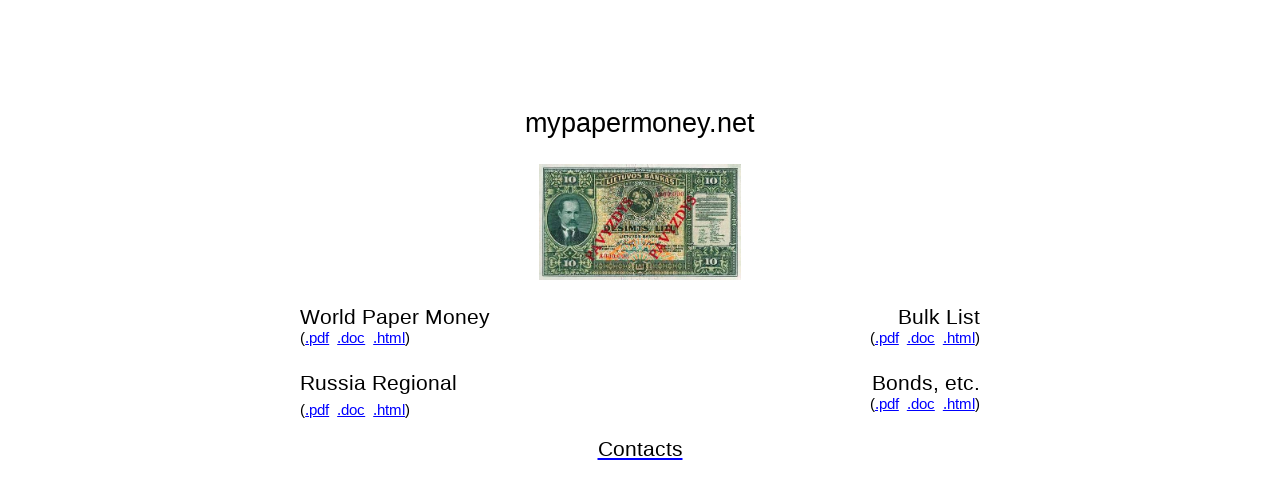

--- FILE ---
content_type: text/html
request_url: https://www.mypapermoney.net/
body_size: 5862
content:
<html xmlns:v="urn:schemas-microsoft-com:vml"
xmlns:o="urn:schemas-microsoft-com:office:office"
xmlns:w="urn:schemas-microsoft-com:office:word"
xmlns:m="http://schemas.microsoft.com/office/2004/12/omml"
xmlns="http://www.w3.org/TR/REC-html40">

<head>
<meta http-equiv=Content-Type content="text/html; charset=us-ascii">
<meta name=ProgId content=Word.Document>
<meta name=Generator content="Microsoft Word 15">
<meta name=Originator content="Microsoft Word 15">
<link rel=File-List href="index_files/filelist.xml">
<link rel=Edit-Time-Data href="index_files/editdata.mso">
<!--[if !mso]>
<style>
v\:* {behavior:url(#default#VML);}
o\:* {behavior:url(#default#VML);}
w\:* {behavior:url(#default#VML);}
.shape {behavior:url(#default#VML);}
</style>
<![endif]-->
<title>mypapermoney.net</title>
<!--[if gte mso 9]><xml>
 <o:DocumentProperties>
  <o:Template>Normal</o:Template>
  <o:LastAuthor>Silvestras Tamutis</o:LastAuthor>
  <o:Revision>15</o:Revision>
  <o:TotalTime>246</o:TotalTime>
  <o:Created>2012-02-29T12:26:00Z</o:Created>
  <o:LastSaved>2023-04-03T18:11:00Z</o:LastSaved>
  <o:Pages>1</o:Pages>
  <o:Words>118</o:Words>
  <o:Characters>677</o:Characters>
  <o:Company>LENOVO</o:Company>
  <o:Lines>5</o:Lines>
  <o:Paragraphs>1</o:Paragraphs>
  <o:CharactersWithSpaces>794</o:CharactersWithSpaces>
  <o:Version>16.00</o:Version>
 </o:DocumentProperties>
</xml><![endif]-->
<link rel=themeData href="index_files/themedata.thmx">
<link rel=colorSchemeMapping href="index_files/colorschememapping.xml">
<!--[if gte mso 9]><xml>
 <w:WordDocument>
  <w:DisplayBackgroundShape/>
  <w:SpellingState>Clean</w:SpellingState>
  <w:GrammarState>Clean</w:GrammarState>
  <w:TrackMoves>false</w:TrackMoves>
  <w:TrackFormatting/>
  <w:HyphenationZone>19</w:HyphenationZone>
  <w:PunctuationKerning/>
  <w:DrawingGridHorizontalSpacing>5 pt</w:DrawingGridHorizontalSpacing>
  <w:DisplayHorizontalDrawingGridEvery>2</w:DisplayHorizontalDrawingGridEvery>
  <w:ValidateAgainstSchemas/>
  <w:SaveIfXMLInvalid>false</w:SaveIfXMLInvalid>
  <w:IgnoreMixedContent>false</w:IgnoreMixedContent>
  <w:AlwaysShowPlaceholderText>false</w:AlwaysShowPlaceholderText>
  <w:DoNotPromoteQF/>
  <w:LidThemeOther>LT</w:LidThemeOther>
  <w:LidThemeAsian>X-NONE</w:LidThemeAsian>
  <w:LidThemeComplexScript>X-NONE</w:LidThemeComplexScript>
  <w:Compatibility>
   <w:BreakWrappedTables/>
   <w:SnapToGridInCell/>
   <w:WrapTextWithPunct/>
   <w:UseAsianBreakRules/>
   <w:DontGrowAutofit/>
   <w:SplitPgBreakAndParaMark/>
   <w:DontVertAlignCellWithSp/>
   <w:DontBreakConstrainedForcedTables/>
   <w:DontVertAlignInTxbx/>
   <w:Word11KerningPairs/>
   <w:CachedColBalance/>
  </w:Compatibility>
  <w:BrowserLevel>MicrosoftInternetExplorer4</w:BrowserLevel>
  <m:mathPr>
   <m:mathFont m:val="Cambria Math"/>
   <m:brkBin m:val="before"/>
   <m:brkBinSub m:val="&#45;-"/>
   <m:smallFrac m:val="off"/>
   <m:dispDef/>
   <m:lMargin m:val="0"/>
   <m:rMargin m:val="0"/>
   <m:defJc m:val="centerGroup"/>
   <m:wrapIndent m:val="1440"/>
   <m:intLim m:val="subSup"/>
   <m:naryLim m:val="undOvr"/>
  </m:mathPr></w:WordDocument>
</xml><![endif]--><!--[if gte mso 9]><xml>
 <w:LatentStyles DefLockedState="false" DefUnhideWhenUsed="false"
  DefSemiHidden="false" DefQFormat="false" DefPriority="99"
  LatentStyleCount="376">
  <w:LsdException Locked="false" Priority="0" QFormat="true" Name="Normal"/>
  <w:LsdException Locked="false" Priority="9" QFormat="true" Name="heading 1"/>
  <w:LsdException Locked="false" Priority="9" SemiHidden="true"
   UnhideWhenUsed="true" QFormat="true" Name="heading 2"/>
  <w:LsdException Locked="false" Priority="9" SemiHidden="true"
   UnhideWhenUsed="true" QFormat="true" Name="heading 3"/>
  <w:LsdException Locked="false" Priority="9" SemiHidden="true"
   UnhideWhenUsed="true" QFormat="true" Name="heading 4"/>
  <w:LsdException Locked="false" Priority="9" SemiHidden="true"
   UnhideWhenUsed="true" QFormat="true" Name="heading 5"/>
  <w:LsdException Locked="false" Priority="9" SemiHidden="true"
   UnhideWhenUsed="true" QFormat="true" Name="heading 6"/>
  <w:LsdException Locked="false" Priority="9" SemiHidden="true"
   UnhideWhenUsed="true" QFormat="true" Name="heading 7"/>
  <w:LsdException Locked="false" Priority="9" SemiHidden="true"
   UnhideWhenUsed="true" QFormat="true" Name="heading 8"/>
  <w:LsdException Locked="false" Priority="9" SemiHidden="true"
   UnhideWhenUsed="true" QFormat="true" Name="heading 9"/>
  <w:LsdException Locked="false" SemiHidden="true" UnhideWhenUsed="true"
   Name="index 1"/>
  <w:LsdException Locked="false" SemiHidden="true" UnhideWhenUsed="true"
   Name="index 2"/>
  <w:LsdException Locked="false" SemiHidden="true" UnhideWhenUsed="true"
   Name="index 3"/>
  <w:LsdException Locked="false" SemiHidden="true" UnhideWhenUsed="true"
   Name="index 4"/>
  <w:LsdException Locked="false" SemiHidden="true" UnhideWhenUsed="true"
   Name="index 5"/>
  <w:LsdException Locked="false" SemiHidden="true" UnhideWhenUsed="true"
   Name="index 6"/>
  <w:LsdException Locked="false" SemiHidden="true" UnhideWhenUsed="true"
   Name="index 7"/>
  <w:LsdException Locked="false" SemiHidden="true" UnhideWhenUsed="true"
   Name="index 8"/>
  <w:LsdException Locked="false" SemiHidden="true" UnhideWhenUsed="true"
   Name="index 9"/>
  <w:LsdException Locked="false" Priority="39" SemiHidden="true"
   UnhideWhenUsed="true" Name="toc 1"/>
  <w:LsdException Locked="false" Priority="39" SemiHidden="true"
   UnhideWhenUsed="true" Name="toc 2"/>
  <w:LsdException Locked="false" Priority="39" SemiHidden="true"
   UnhideWhenUsed="true" Name="toc 3"/>
  <w:LsdException Locked="false" Priority="39" SemiHidden="true"
   UnhideWhenUsed="true" Name="toc 4"/>
  <w:LsdException Locked="false" Priority="39" SemiHidden="true"
   UnhideWhenUsed="true" Name="toc 5"/>
  <w:LsdException Locked="false" Priority="39" SemiHidden="true"
   UnhideWhenUsed="true" Name="toc 6"/>
  <w:LsdException Locked="false" Priority="39" SemiHidden="true"
   UnhideWhenUsed="true" Name="toc 7"/>
  <w:LsdException Locked="false" Priority="39" SemiHidden="true"
   UnhideWhenUsed="true" Name="toc 8"/>
  <w:LsdException Locked="false" Priority="39" SemiHidden="true"
   UnhideWhenUsed="true" Name="toc 9"/>
  <w:LsdException Locked="false" SemiHidden="true" UnhideWhenUsed="true"
   Name="Normal Indent"/>
  <w:LsdException Locked="false" SemiHidden="true" UnhideWhenUsed="true"
   Name="footnote text"/>
  <w:LsdException Locked="false" SemiHidden="true" UnhideWhenUsed="true"
   Name="annotation text"/>
  <w:LsdException Locked="false" SemiHidden="true" UnhideWhenUsed="true"
   Name="header"/>
  <w:LsdException Locked="false" SemiHidden="true" UnhideWhenUsed="true"
   Name="footer"/>
  <w:LsdException Locked="false" SemiHidden="true" UnhideWhenUsed="true"
   Name="index heading"/>
  <w:LsdException Locked="false" Priority="35" SemiHidden="true"
   UnhideWhenUsed="true" QFormat="true" Name="caption"/>
  <w:LsdException Locked="false" SemiHidden="true" UnhideWhenUsed="true"
   Name="table of figures"/>
  <w:LsdException Locked="false" SemiHidden="true" UnhideWhenUsed="true"
   Name="envelope address"/>
  <w:LsdException Locked="false" SemiHidden="true" UnhideWhenUsed="true"
   Name="envelope return"/>
  <w:LsdException Locked="false" SemiHidden="true" UnhideWhenUsed="true"
   Name="footnote reference"/>
  <w:LsdException Locked="false" SemiHidden="true" UnhideWhenUsed="true"
   Name="annotation reference"/>
  <w:LsdException Locked="false" SemiHidden="true" UnhideWhenUsed="true"
   Name="line number"/>
  <w:LsdException Locked="false" SemiHidden="true" UnhideWhenUsed="true"
   Name="page number"/>
  <w:LsdException Locked="false" SemiHidden="true" UnhideWhenUsed="true"
   Name="endnote reference"/>
  <w:LsdException Locked="false" SemiHidden="true" UnhideWhenUsed="true"
   Name="endnote text"/>
  <w:LsdException Locked="false" SemiHidden="true" UnhideWhenUsed="true"
   Name="table of authorities"/>
  <w:LsdException Locked="false" SemiHidden="true" UnhideWhenUsed="true"
   Name="macro"/>
  <w:LsdException Locked="false" SemiHidden="true" UnhideWhenUsed="true"
   Name="toa heading"/>
  <w:LsdException Locked="false" SemiHidden="true" UnhideWhenUsed="true"
   Name="List"/>
  <w:LsdException Locked="false" SemiHidden="true" UnhideWhenUsed="true"
   Name="List Bullet"/>
  <w:LsdException Locked="false" SemiHidden="true" UnhideWhenUsed="true"
   Name="List Number"/>
  <w:LsdException Locked="false" SemiHidden="true" UnhideWhenUsed="true"
   Name="List 2"/>
  <w:LsdException Locked="false" SemiHidden="true" UnhideWhenUsed="true"
   Name="List 3"/>
  <w:LsdException Locked="false" SemiHidden="true" UnhideWhenUsed="true"
   Name="List 4"/>
  <w:LsdException Locked="false" SemiHidden="true" UnhideWhenUsed="true"
   Name="List 5"/>
  <w:LsdException Locked="false" SemiHidden="true" UnhideWhenUsed="true"
   Name="List Bullet 2"/>
  <w:LsdException Locked="false" SemiHidden="true" UnhideWhenUsed="true"
   Name="List Bullet 3"/>
  <w:LsdException Locked="false" SemiHidden="true" UnhideWhenUsed="true"
   Name="List Bullet 4"/>
  <w:LsdException Locked="false" SemiHidden="true" UnhideWhenUsed="true"
   Name="List Bullet 5"/>
  <w:LsdException Locked="false" SemiHidden="true" UnhideWhenUsed="true"
   Name="List Number 2"/>
  <w:LsdException Locked="false" SemiHidden="true" UnhideWhenUsed="true"
   Name="List Number 3"/>
  <w:LsdException Locked="false" SemiHidden="true" UnhideWhenUsed="true"
   Name="List Number 4"/>
  <w:LsdException Locked="false" SemiHidden="true" UnhideWhenUsed="true"
   Name="List Number 5"/>
  <w:LsdException Locked="false" Priority="10" QFormat="true" Name="Title"/>
  <w:LsdException Locked="false" SemiHidden="true" UnhideWhenUsed="true"
   Name="Closing"/>
  <w:LsdException Locked="false" SemiHidden="true" UnhideWhenUsed="true"
   Name="Signature"/>
  <w:LsdException Locked="false" Priority="1" SemiHidden="true"
   UnhideWhenUsed="true" Name="Default Paragraph Font"/>
  <w:LsdException Locked="false" SemiHidden="true" UnhideWhenUsed="true"
   Name="Body Text"/>
  <w:LsdException Locked="false" SemiHidden="true" UnhideWhenUsed="true"
   Name="Body Text Indent"/>
  <w:LsdException Locked="false" SemiHidden="true" UnhideWhenUsed="true"
   Name="List Continue"/>
  <w:LsdException Locked="false" SemiHidden="true" UnhideWhenUsed="true"
   Name="List Continue 2"/>
  <w:LsdException Locked="false" SemiHidden="true" UnhideWhenUsed="true"
   Name="List Continue 3"/>
  <w:LsdException Locked="false" SemiHidden="true" UnhideWhenUsed="true"
   Name="List Continue 4"/>
  <w:LsdException Locked="false" SemiHidden="true" UnhideWhenUsed="true"
   Name="List Continue 5"/>
  <w:LsdException Locked="false" SemiHidden="true" UnhideWhenUsed="true"
   Name="Message Header"/>
  <w:LsdException Locked="false" Priority="11" QFormat="true" Name="Subtitle"/>
  <w:LsdException Locked="false" SemiHidden="true" UnhideWhenUsed="true"
   Name="Salutation"/>
  <w:LsdException Locked="false" SemiHidden="true" UnhideWhenUsed="true"
   Name="Date"/>
  <w:LsdException Locked="false" SemiHidden="true" UnhideWhenUsed="true"
   Name="Body Text First Indent"/>
  <w:LsdException Locked="false" SemiHidden="true" UnhideWhenUsed="true"
   Name="Body Text First Indent 2"/>
  <w:LsdException Locked="false" SemiHidden="true" UnhideWhenUsed="true"
   Name="Note Heading"/>
  <w:LsdException Locked="false" SemiHidden="true" UnhideWhenUsed="true"
   Name="Body Text 2"/>
  <w:LsdException Locked="false" SemiHidden="true" UnhideWhenUsed="true"
   Name="Body Text 3"/>
  <w:LsdException Locked="false" SemiHidden="true" UnhideWhenUsed="true"
   Name="Body Text Indent 2"/>
  <w:LsdException Locked="false" SemiHidden="true" UnhideWhenUsed="true"
   Name="Body Text Indent 3"/>
  <w:LsdException Locked="false" SemiHidden="true" UnhideWhenUsed="true"
   Name="Block Text"/>
  <w:LsdException Locked="false" SemiHidden="true" UnhideWhenUsed="true"
   Name="Hyperlink"/>
  <w:LsdException Locked="false" SemiHidden="true" UnhideWhenUsed="true"
   Name="FollowedHyperlink"/>
  <w:LsdException Locked="false" Priority="22" QFormat="true" Name="Strong"/>
  <w:LsdException Locked="false" Priority="20" QFormat="true" Name="Emphasis"/>
  <w:LsdException Locked="false" SemiHidden="true" UnhideWhenUsed="true"
   Name="Document Map"/>
  <w:LsdException Locked="false" SemiHidden="true" UnhideWhenUsed="true"
   Name="Plain Text"/>
  <w:LsdException Locked="false" SemiHidden="true" UnhideWhenUsed="true"
   Name="E-mail Signature"/>
  <w:LsdException Locked="false" SemiHidden="true" UnhideWhenUsed="true"
   Name="HTML Top of Form"/>
  <w:LsdException Locked="false" SemiHidden="true" UnhideWhenUsed="true"
   Name="HTML Bottom of Form"/>
  <w:LsdException Locked="false" SemiHidden="true" UnhideWhenUsed="true"
   Name="Normal (Web)"/>
  <w:LsdException Locked="false" SemiHidden="true" UnhideWhenUsed="true"
   Name="HTML Acronym"/>
  <w:LsdException Locked="false" SemiHidden="true" UnhideWhenUsed="true"
   Name="HTML Address"/>
  <w:LsdException Locked="false" SemiHidden="true" UnhideWhenUsed="true"
   Name="HTML Cite"/>
  <w:LsdException Locked="false" SemiHidden="true" UnhideWhenUsed="true"
   Name="HTML Code"/>
  <w:LsdException Locked="false" SemiHidden="true" UnhideWhenUsed="true"
   Name="HTML Definition"/>
  <w:LsdException Locked="false" SemiHidden="true" UnhideWhenUsed="true"
   Name="HTML Keyboard"/>
  <w:LsdException Locked="false" SemiHidden="true" UnhideWhenUsed="true"
   Name="HTML Preformatted"/>
  <w:LsdException Locked="false" SemiHidden="true" UnhideWhenUsed="true"
   Name="HTML Sample"/>
  <w:LsdException Locked="false" SemiHidden="true" UnhideWhenUsed="true"
   Name="HTML Typewriter"/>
  <w:LsdException Locked="false" SemiHidden="true" UnhideWhenUsed="true"
   Name="HTML Variable"/>
  <w:LsdException Locked="false" SemiHidden="true" UnhideWhenUsed="true"
   Name="Normal Table"/>
  <w:LsdException Locked="false" SemiHidden="true" UnhideWhenUsed="true"
   Name="annotation subject"/>
  <w:LsdException Locked="false" SemiHidden="true" UnhideWhenUsed="true"
   Name="No List"/>
  <w:LsdException Locked="false" SemiHidden="true" UnhideWhenUsed="true"
   Name="Outline List 1"/>
  <w:LsdException Locked="false" SemiHidden="true" UnhideWhenUsed="true"
   Name="Outline List 2"/>
  <w:LsdException Locked="false" SemiHidden="true" UnhideWhenUsed="true"
   Name="Outline List 3"/>
  <w:LsdException Locked="false" SemiHidden="true" UnhideWhenUsed="true"
   Name="Table Simple 1"/>
  <w:LsdException Locked="false" SemiHidden="true" UnhideWhenUsed="true"
   Name="Table Simple 2"/>
  <w:LsdException Locked="false" SemiHidden="true" UnhideWhenUsed="true"
   Name="Table Simple 3"/>
  <w:LsdException Locked="false" SemiHidden="true" UnhideWhenUsed="true"
   Name="Table Classic 1"/>
  <w:LsdException Locked="false" SemiHidden="true" UnhideWhenUsed="true"
   Name="Table Classic 2"/>
  <w:LsdException Locked="false" SemiHidden="true" UnhideWhenUsed="true"
   Name="Table Classic 3"/>
  <w:LsdException Locked="false" SemiHidden="true" UnhideWhenUsed="true"
   Name="Table Classic 4"/>
  <w:LsdException Locked="false" SemiHidden="true" UnhideWhenUsed="true"
   Name="Table Colorful 1"/>
  <w:LsdException Locked="false" SemiHidden="true" UnhideWhenUsed="true"
   Name="Table Colorful 2"/>
  <w:LsdException Locked="false" SemiHidden="true" UnhideWhenUsed="true"
   Name="Table Colorful 3"/>
  <w:LsdException Locked="false" SemiHidden="true" UnhideWhenUsed="true"
   Name="Table Columns 1"/>
  <w:LsdException Locked="false" SemiHidden="true" UnhideWhenUsed="true"
   Name="Table Columns 2"/>
  <w:LsdException Locked="false" SemiHidden="true" UnhideWhenUsed="true"
   Name="Table Columns 3"/>
  <w:LsdException Locked="false" SemiHidden="true" UnhideWhenUsed="true"
   Name="Table Columns 4"/>
  <w:LsdException Locked="false" SemiHidden="true" UnhideWhenUsed="true"
   Name="Table Columns 5"/>
  <w:LsdException Locked="false" SemiHidden="true" UnhideWhenUsed="true"
   Name="Table Grid 1"/>
  <w:LsdException Locked="false" SemiHidden="true" UnhideWhenUsed="true"
   Name="Table Grid 2"/>
  <w:LsdException Locked="false" SemiHidden="true" UnhideWhenUsed="true"
   Name="Table Grid 3"/>
  <w:LsdException Locked="false" SemiHidden="true" UnhideWhenUsed="true"
   Name="Table Grid 4"/>
  <w:LsdException Locked="false" SemiHidden="true" UnhideWhenUsed="true"
   Name="Table Grid 5"/>
  <w:LsdException Locked="false" SemiHidden="true" UnhideWhenUsed="true"
   Name="Table Grid 6"/>
  <w:LsdException Locked="false" SemiHidden="true" UnhideWhenUsed="true"
   Name="Table Grid 7"/>
  <w:LsdException Locked="false" SemiHidden="true" UnhideWhenUsed="true"
   Name="Table Grid 8"/>
  <w:LsdException Locked="false" SemiHidden="true" UnhideWhenUsed="true"
   Name="Table List 1"/>
  <w:LsdException Locked="false" SemiHidden="true" UnhideWhenUsed="true"
   Name="Table List 2"/>
  <w:LsdException Locked="false" SemiHidden="true" UnhideWhenUsed="true"
   Name="Table List 3"/>
  <w:LsdException Locked="false" SemiHidden="true" UnhideWhenUsed="true"
   Name="Table List 4"/>
  <w:LsdException Locked="false" SemiHidden="true" UnhideWhenUsed="true"
   Name="Table List 5"/>
  <w:LsdException Locked="false" SemiHidden="true" UnhideWhenUsed="true"
   Name="Table List 6"/>
  <w:LsdException Locked="false" SemiHidden="true" UnhideWhenUsed="true"
   Name="Table List 7"/>
  <w:LsdException Locked="false" SemiHidden="true" UnhideWhenUsed="true"
   Name="Table List 8"/>
  <w:LsdException Locked="false" SemiHidden="true" UnhideWhenUsed="true"
   Name="Table 3D effects 1"/>
  <w:LsdException Locked="false" SemiHidden="true" UnhideWhenUsed="true"
   Name="Table 3D effects 2"/>
  <w:LsdException Locked="false" SemiHidden="true" UnhideWhenUsed="true"
   Name="Table 3D effects 3"/>
  <w:LsdException Locked="false" SemiHidden="true" UnhideWhenUsed="true"
   Name="Table Contemporary"/>
  <w:LsdException Locked="false" SemiHidden="true" UnhideWhenUsed="true"
   Name="Table Elegant"/>
  <w:LsdException Locked="false" SemiHidden="true" UnhideWhenUsed="true"
   Name="Table Professional"/>
  <w:LsdException Locked="false" SemiHidden="true" UnhideWhenUsed="true"
   Name="Table Subtle 1"/>
  <w:LsdException Locked="false" SemiHidden="true" UnhideWhenUsed="true"
   Name="Table Subtle 2"/>
  <w:LsdException Locked="false" SemiHidden="true" UnhideWhenUsed="true"
   Name="Table Web 1"/>
  <w:LsdException Locked="false" SemiHidden="true" UnhideWhenUsed="true"
   Name="Table Web 2"/>
  <w:LsdException Locked="false" SemiHidden="true" UnhideWhenUsed="true"
   Name="Table Web 3"/>
  <w:LsdException Locked="false" SemiHidden="true" UnhideWhenUsed="true"
   Name="Balloon Text"/>
  <w:LsdException Locked="false" Priority="59" Name="Table Grid"/>
  <w:LsdException Locked="false" SemiHidden="true" UnhideWhenUsed="true"
   Name="Table Theme"/>
  <w:LsdException Locked="false" SemiHidden="true" Name="Placeholder Text"/>
  <w:LsdException Locked="false" Priority="1" QFormat="true" Name="No Spacing"/>
  <w:LsdException Locked="false" Priority="60" Name="Light Shading"/>
  <w:LsdException Locked="false" Priority="61" Name="Light List"/>
  <w:LsdException Locked="false" Priority="62" Name="Light Grid"/>
  <w:LsdException Locked="false" Priority="63" Name="Medium Shading 1"/>
  <w:LsdException Locked="false" Priority="64" Name="Medium Shading 2"/>
  <w:LsdException Locked="false" Priority="65" Name="Medium List 1"/>
  <w:LsdException Locked="false" Priority="66" Name="Medium List 2"/>
  <w:LsdException Locked="false" Priority="67" Name="Medium Grid 1"/>
  <w:LsdException Locked="false" Priority="68" Name="Medium Grid 2"/>
  <w:LsdException Locked="false" Priority="69" Name="Medium Grid 3"/>
  <w:LsdException Locked="false" Priority="70" Name="Dark List"/>
  <w:LsdException Locked="false" Priority="71" Name="Colorful Shading"/>
  <w:LsdException Locked="false" Priority="72" Name="Colorful List"/>
  <w:LsdException Locked="false" Priority="73" Name="Colorful Grid"/>
  <w:LsdException Locked="false" Priority="60" Name="Light Shading Accent 1"/>
  <w:LsdException Locked="false" Priority="61" Name="Light List Accent 1"/>
  <w:LsdException Locked="false" Priority="62" Name="Light Grid Accent 1"/>
  <w:LsdException Locked="false" Priority="63" Name="Medium Shading 1 Accent 1"/>
  <w:LsdException Locked="false" Priority="64" Name="Medium Shading 2 Accent 1"/>
  <w:LsdException Locked="false" Priority="65" Name="Medium List 1 Accent 1"/>
  <w:LsdException Locked="false" SemiHidden="true" Name="Revision"/>
  <w:LsdException Locked="false" Priority="34" QFormat="true"
   Name="List Paragraph"/>
  <w:LsdException Locked="false" Priority="29" QFormat="true" Name="Quote"/>
  <w:LsdException Locked="false" Priority="30" QFormat="true"
   Name="Intense Quote"/>
  <w:LsdException Locked="false" Priority="66" Name="Medium List 2 Accent 1"/>
  <w:LsdException Locked="false" Priority="67" Name="Medium Grid 1 Accent 1"/>
  <w:LsdException Locked="false" Priority="68" Name="Medium Grid 2 Accent 1"/>
  <w:LsdException Locked="false" Priority="69" Name="Medium Grid 3 Accent 1"/>
  <w:LsdException Locked="false" Priority="70" Name="Dark List Accent 1"/>
  <w:LsdException Locked="false" Priority="71" Name="Colorful Shading Accent 1"/>
  <w:LsdException Locked="false" Priority="72" Name="Colorful List Accent 1"/>
  <w:LsdException Locked="false" Priority="73" Name="Colorful Grid Accent 1"/>
  <w:LsdException Locked="false" Priority="60" Name="Light Shading Accent 2"/>
  <w:LsdException Locked="false" Priority="61" Name="Light List Accent 2"/>
  <w:LsdException Locked="false" Priority="62" Name="Light Grid Accent 2"/>
  <w:LsdException Locked="false" Priority="63" Name="Medium Shading 1 Accent 2"/>
  <w:LsdException Locked="false" Priority="64" Name="Medium Shading 2 Accent 2"/>
  <w:LsdException Locked="false" Priority="65" Name="Medium List 1 Accent 2"/>
  <w:LsdException Locked="false" Priority="66" Name="Medium List 2 Accent 2"/>
  <w:LsdException Locked="false" Priority="67" Name="Medium Grid 1 Accent 2"/>
  <w:LsdException Locked="false" Priority="68" Name="Medium Grid 2 Accent 2"/>
  <w:LsdException Locked="false" Priority="69" Name="Medium Grid 3 Accent 2"/>
  <w:LsdException Locked="false" Priority="70" Name="Dark List Accent 2"/>
  <w:LsdException Locked="false" Priority="71" Name="Colorful Shading Accent 2"/>
  <w:LsdException Locked="false" Priority="72" Name="Colorful List Accent 2"/>
  <w:LsdException Locked="false" Priority="73" Name="Colorful Grid Accent 2"/>
  <w:LsdException Locked="false" Priority="60" Name="Light Shading Accent 3"/>
  <w:LsdException Locked="false" Priority="61" Name="Light List Accent 3"/>
  <w:LsdException Locked="false" Priority="62" Name="Light Grid Accent 3"/>
  <w:LsdException Locked="false" Priority="63" Name="Medium Shading 1 Accent 3"/>
  <w:LsdException Locked="false" Priority="64" Name="Medium Shading 2 Accent 3"/>
  <w:LsdException Locked="false" Priority="65" Name="Medium List 1 Accent 3"/>
  <w:LsdException Locked="false" Priority="66" Name="Medium List 2 Accent 3"/>
  <w:LsdException Locked="false" Priority="67" Name="Medium Grid 1 Accent 3"/>
  <w:LsdException Locked="false" Priority="68" Name="Medium Grid 2 Accent 3"/>
  <w:LsdException Locked="false" Priority="69" Name="Medium Grid 3 Accent 3"/>
  <w:LsdException Locked="false" Priority="70" Name="Dark List Accent 3"/>
  <w:LsdException Locked="false" Priority="71" Name="Colorful Shading Accent 3"/>
  <w:LsdException Locked="false" Priority="72" Name="Colorful List Accent 3"/>
  <w:LsdException Locked="false" Priority="73" Name="Colorful Grid Accent 3"/>
  <w:LsdException Locked="false" Priority="60" Name="Light Shading Accent 4"/>
  <w:LsdException Locked="false" Priority="61" Name="Light List Accent 4"/>
  <w:LsdException Locked="false" Priority="62" Name="Light Grid Accent 4"/>
  <w:LsdException Locked="false" Priority="63" Name="Medium Shading 1 Accent 4"/>
  <w:LsdException Locked="false" Priority="64" Name="Medium Shading 2 Accent 4"/>
  <w:LsdException Locked="false" Priority="65" Name="Medium List 1 Accent 4"/>
  <w:LsdException Locked="false" Priority="66" Name="Medium List 2 Accent 4"/>
  <w:LsdException Locked="false" Priority="67" Name="Medium Grid 1 Accent 4"/>
  <w:LsdException Locked="false" Priority="68" Name="Medium Grid 2 Accent 4"/>
  <w:LsdException Locked="false" Priority="69" Name="Medium Grid 3 Accent 4"/>
  <w:LsdException Locked="false" Priority="70" Name="Dark List Accent 4"/>
  <w:LsdException Locked="false" Priority="71" Name="Colorful Shading Accent 4"/>
  <w:LsdException Locked="false" Priority="72" Name="Colorful List Accent 4"/>
  <w:LsdException Locked="false" Priority="73" Name="Colorful Grid Accent 4"/>
  <w:LsdException Locked="false" Priority="60" Name="Light Shading Accent 5"/>
  <w:LsdException Locked="false" Priority="61" Name="Light List Accent 5"/>
  <w:LsdException Locked="false" Priority="62" Name="Light Grid Accent 5"/>
  <w:LsdException Locked="false" Priority="63" Name="Medium Shading 1 Accent 5"/>
  <w:LsdException Locked="false" Priority="64" Name="Medium Shading 2 Accent 5"/>
  <w:LsdException Locked="false" Priority="65" Name="Medium List 1 Accent 5"/>
  <w:LsdException Locked="false" Priority="66" Name="Medium List 2 Accent 5"/>
  <w:LsdException Locked="false" Priority="67" Name="Medium Grid 1 Accent 5"/>
  <w:LsdException Locked="false" Priority="68" Name="Medium Grid 2 Accent 5"/>
  <w:LsdException Locked="false" Priority="69" Name="Medium Grid 3 Accent 5"/>
  <w:LsdException Locked="false" Priority="70" Name="Dark List Accent 5"/>
  <w:LsdException Locked="false" Priority="71" Name="Colorful Shading Accent 5"/>
  <w:LsdException Locked="false" Priority="72" Name="Colorful List Accent 5"/>
  <w:LsdException Locked="false" Priority="73" Name="Colorful Grid Accent 5"/>
  <w:LsdException Locked="false" Priority="60" Name="Light Shading Accent 6"/>
  <w:LsdException Locked="false" Priority="61" Name="Light List Accent 6"/>
  <w:LsdException Locked="false" Priority="62" Name="Light Grid Accent 6"/>
  <w:LsdException Locked="false" Priority="63" Name="Medium Shading 1 Accent 6"/>
  <w:LsdException Locked="false" Priority="64" Name="Medium Shading 2 Accent 6"/>
  <w:LsdException Locked="false" Priority="65" Name="Medium List 1 Accent 6"/>
  <w:LsdException Locked="false" Priority="66" Name="Medium List 2 Accent 6"/>
  <w:LsdException Locked="false" Priority="67" Name="Medium Grid 1 Accent 6"/>
  <w:LsdException Locked="false" Priority="68" Name="Medium Grid 2 Accent 6"/>
  <w:LsdException Locked="false" Priority="69" Name="Medium Grid 3 Accent 6"/>
  <w:LsdException Locked="false" Priority="70" Name="Dark List Accent 6"/>
  <w:LsdException Locked="false" Priority="71" Name="Colorful Shading Accent 6"/>
  <w:LsdException Locked="false" Priority="72" Name="Colorful List Accent 6"/>
  <w:LsdException Locked="false" Priority="73" Name="Colorful Grid Accent 6"/>
  <w:LsdException Locked="false" Priority="19" QFormat="true"
   Name="Subtle Emphasis"/>
  <w:LsdException Locked="false" Priority="21" QFormat="true"
   Name="Intense Emphasis"/>
  <w:LsdException Locked="false" Priority="31" QFormat="true"
   Name="Subtle Reference"/>
  <w:LsdException Locked="false" Priority="32" QFormat="true"
   Name="Intense Reference"/>
  <w:LsdException Locked="false" Priority="33" QFormat="true" Name="Book Title"/>
  <w:LsdException Locked="false" Priority="37" SemiHidden="true"
   UnhideWhenUsed="true" Name="Bibliography"/>
  <w:LsdException Locked="false" Priority="39" SemiHidden="true"
   UnhideWhenUsed="true" QFormat="true" Name="TOC Heading"/>
  <w:LsdException Locked="false" Priority="41" Name="Plain Table 1"/>
  <w:LsdException Locked="false" Priority="42" Name="Plain Table 2"/>
  <w:LsdException Locked="false" Priority="43" Name="Plain Table 3"/>
  <w:LsdException Locked="false" Priority="44" Name="Plain Table 4"/>
  <w:LsdException Locked="false" Priority="45" Name="Plain Table 5"/>
  <w:LsdException Locked="false" Priority="40" Name="Grid Table Light"/>
  <w:LsdException Locked="false" Priority="46" Name="Grid Table 1 Light"/>
  <w:LsdException Locked="false" Priority="47" Name="Grid Table 2"/>
  <w:LsdException Locked="false" Priority="48" Name="Grid Table 3"/>
  <w:LsdException Locked="false" Priority="49" Name="Grid Table 4"/>
  <w:LsdException Locked="false" Priority="50" Name="Grid Table 5 Dark"/>
  <w:LsdException Locked="false" Priority="51" Name="Grid Table 6 Colorful"/>
  <w:LsdException Locked="false" Priority="52" Name="Grid Table 7 Colorful"/>
  <w:LsdException Locked="false" Priority="46"
   Name="Grid Table 1 Light Accent 1"/>
  <w:LsdException Locked="false" Priority="47" Name="Grid Table 2 Accent 1"/>
  <w:LsdException Locked="false" Priority="48" Name="Grid Table 3 Accent 1"/>
  <w:LsdException Locked="false" Priority="49" Name="Grid Table 4 Accent 1"/>
  <w:LsdException Locked="false" Priority="50" Name="Grid Table 5 Dark Accent 1"/>
  <w:LsdException Locked="false" Priority="51"
   Name="Grid Table 6 Colorful Accent 1"/>
  <w:LsdException Locked="false" Priority="52"
   Name="Grid Table 7 Colorful Accent 1"/>
  <w:LsdException Locked="false" Priority="46"
   Name="Grid Table 1 Light Accent 2"/>
  <w:LsdException Locked="false" Priority="47" Name="Grid Table 2 Accent 2"/>
  <w:LsdException Locked="false" Priority="48" Name="Grid Table 3 Accent 2"/>
  <w:LsdException Locked="false" Priority="49" Name="Grid Table 4 Accent 2"/>
  <w:LsdException Locked="false" Priority="50" Name="Grid Table 5 Dark Accent 2"/>
  <w:LsdException Locked="false" Priority="51"
   Name="Grid Table 6 Colorful Accent 2"/>
  <w:LsdException Locked="false" Priority="52"
   Name="Grid Table 7 Colorful Accent 2"/>
  <w:LsdException Locked="false" Priority="46"
   Name="Grid Table 1 Light Accent 3"/>
  <w:LsdException Locked="false" Priority="47" Name="Grid Table 2 Accent 3"/>
  <w:LsdException Locked="false" Priority="48" Name="Grid Table 3 Accent 3"/>
  <w:LsdException Locked="false" Priority="49" Name="Grid Table 4 Accent 3"/>
  <w:LsdException Locked="false" Priority="50" Name="Grid Table 5 Dark Accent 3"/>
  <w:LsdException Locked="false" Priority="51"
   Name="Grid Table 6 Colorful Accent 3"/>
  <w:LsdException Locked="false" Priority="52"
   Name="Grid Table 7 Colorful Accent 3"/>
  <w:LsdException Locked="false" Priority="46"
   Name="Grid Table 1 Light Accent 4"/>
  <w:LsdException Locked="false" Priority="47" Name="Grid Table 2 Accent 4"/>
  <w:LsdException Locked="false" Priority="48" Name="Grid Table 3 Accent 4"/>
  <w:LsdException Locked="false" Priority="49" Name="Grid Table 4 Accent 4"/>
  <w:LsdException Locked="false" Priority="50" Name="Grid Table 5 Dark Accent 4"/>
  <w:LsdException Locked="false" Priority="51"
   Name="Grid Table 6 Colorful Accent 4"/>
  <w:LsdException Locked="false" Priority="52"
   Name="Grid Table 7 Colorful Accent 4"/>
  <w:LsdException Locked="false" Priority="46"
   Name="Grid Table 1 Light Accent 5"/>
  <w:LsdException Locked="false" Priority="47" Name="Grid Table 2 Accent 5"/>
  <w:LsdException Locked="false" Priority="48" Name="Grid Table 3 Accent 5"/>
  <w:LsdException Locked="false" Priority="49" Name="Grid Table 4 Accent 5"/>
  <w:LsdException Locked="false" Priority="50" Name="Grid Table 5 Dark Accent 5"/>
  <w:LsdException Locked="false" Priority="51"
   Name="Grid Table 6 Colorful Accent 5"/>
  <w:LsdException Locked="false" Priority="52"
   Name="Grid Table 7 Colorful Accent 5"/>
  <w:LsdException Locked="false" Priority="46"
   Name="Grid Table 1 Light Accent 6"/>
  <w:LsdException Locked="false" Priority="47" Name="Grid Table 2 Accent 6"/>
  <w:LsdException Locked="false" Priority="48" Name="Grid Table 3 Accent 6"/>
  <w:LsdException Locked="false" Priority="49" Name="Grid Table 4 Accent 6"/>
  <w:LsdException Locked="false" Priority="50" Name="Grid Table 5 Dark Accent 6"/>
  <w:LsdException Locked="false" Priority="51"
   Name="Grid Table 6 Colorful Accent 6"/>
  <w:LsdException Locked="false" Priority="52"
   Name="Grid Table 7 Colorful Accent 6"/>
  <w:LsdException Locked="false" Priority="46" Name="List Table 1 Light"/>
  <w:LsdException Locked="false" Priority="47" Name="List Table 2"/>
  <w:LsdException Locked="false" Priority="48" Name="List Table 3"/>
  <w:LsdException Locked="false" Priority="49" Name="List Table 4"/>
  <w:LsdException Locked="false" Priority="50" Name="List Table 5 Dark"/>
  <w:LsdException Locked="false" Priority="51" Name="List Table 6 Colorful"/>
  <w:LsdException Locked="false" Priority="52" Name="List Table 7 Colorful"/>
  <w:LsdException Locked="false" Priority="46"
   Name="List Table 1 Light Accent 1"/>
  <w:LsdException Locked="false" Priority="47" Name="List Table 2 Accent 1"/>
  <w:LsdException Locked="false" Priority="48" Name="List Table 3 Accent 1"/>
  <w:LsdException Locked="false" Priority="49" Name="List Table 4 Accent 1"/>
  <w:LsdException Locked="false" Priority="50" Name="List Table 5 Dark Accent 1"/>
  <w:LsdException Locked="false" Priority="51"
   Name="List Table 6 Colorful Accent 1"/>
  <w:LsdException Locked="false" Priority="52"
   Name="List Table 7 Colorful Accent 1"/>
  <w:LsdException Locked="false" Priority="46"
   Name="List Table 1 Light Accent 2"/>
  <w:LsdException Locked="false" Priority="47" Name="List Table 2 Accent 2"/>
  <w:LsdException Locked="false" Priority="48" Name="List Table 3 Accent 2"/>
  <w:LsdException Locked="false" Priority="49" Name="List Table 4 Accent 2"/>
  <w:LsdException Locked="false" Priority="50" Name="List Table 5 Dark Accent 2"/>
  <w:LsdException Locked="false" Priority="51"
   Name="List Table 6 Colorful Accent 2"/>
  <w:LsdException Locked="false" Priority="52"
   Name="List Table 7 Colorful Accent 2"/>
  <w:LsdException Locked="false" Priority="46"
   Name="List Table 1 Light Accent 3"/>
  <w:LsdException Locked="false" Priority="47" Name="List Table 2 Accent 3"/>
  <w:LsdException Locked="false" Priority="48" Name="List Table 3 Accent 3"/>
  <w:LsdException Locked="false" Priority="49" Name="List Table 4 Accent 3"/>
  <w:LsdException Locked="false" Priority="50" Name="List Table 5 Dark Accent 3"/>
  <w:LsdException Locked="false" Priority="51"
   Name="List Table 6 Colorful Accent 3"/>
  <w:LsdException Locked="false" Priority="52"
   Name="List Table 7 Colorful Accent 3"/>
  <w:LsdException Locked="false" Priority="46"
   Name="List Table 1 Light Accent 4"/>
  <w:LsdException Locked="false" Priority="47" Name="List Table 2 Accent 4"/>
  <w:LsdException Locked="false" Priority="48" Name="List Table 3 Accent 4"/>
  <w:LsdException Locked="false" Priority="49" Name="List Table 4 Accent 4"/>
  <w:LsdException Locked="false" Priority="50" Name="List Table 5 Dark Accent 4"/>
  <w:LsdException Locked="false" Priority="51"
   Name="List Table 6 Colorful Accent 4"/>
  <w:LsdException Locked="false" Priority="52"
   Name="List Table 7 Colorful Accent 4"/>
  <w:LsdException Locked="false" Priority="46"
   Name="List Table 1 Light Accent 5"/>
  <w:LsdException Locked="false" Priority="47" Name="List Table 2 Accent 5"/>
  <w:LsdException Locked="false" Priority="48" Name="List Table 3 Accent 5"/>
  <w:LsdException Locked="false" Priority="49" Name="List Table 4 Accent 5"/>
  <w:LsdException Locked="false" Priority="50" Name="List Table 5 Dark Accent 5"/>
  <w:LsdException Locked="false" Priority="51"
   Name="List Table 6 Colorful Accent 5"/>
  <w:LsdException Locked="false" Priority="52"
   Name="List Table 7 Colorful Accent 5"/>
  <w:LsdException Locked="false" Priority="46"
   Name="List Table 1 Light Accent 6"/>
  <w:LsdException Locked="false" Priority="47" Name="List Table 2 Accent 6"/>
  <w:LsdException Locked="false" Priority="48" Name="List Table 3 Accent 6"/>
  <w:LsdException Locked="false" Priority="49" Name="List Table 4 Accent 6"/>
  <w:LsdException Locked="false" Priority="50" Name="List Table 5 Dark Accent 6"/>
  <w:LsdException Locked="false" Priority="51"
   Name="List Table 6 Colorful Accent 6"/>
  <w:LsdException Locked="false" Priority="52"
   Name="List Table 7 Colorful Accent 6"/>
  <w:LsdException Locked="false" SemiHidden="true" UnhideWhenUsed="true"
   Name="Mention"/>
  <w:LsdException Locked="false" SemiHidden="true" UnhideWhenUsed="true"
   Name="Smart Hyperlink"/>
  <w:LsdException Locked="false" SemiHidden="true" UnhideWhenUsed="true"
   Name="Hashtag"/>
  <w:LsdException Locked="false" SemiHidden="true" UnhideWhenUsed="true"
   Name="Unresolved Mention"/>
  <w:LsdException Locked="false" SemiHidden="true" UnhideWhenUsed="true"
   Name="Smart Link"/>
 </w:LatentStyles>
</xml><![endif]-->
<style>
<!--
 /* Font Definitions */
 @font-face
	{font-family:"Cambria Math";
	panose-1:2 4 5 3 5 4 6 3 2 4;
	mso-font-charset:0;
	mso-generic-font-family:roman;
	mso-font-pitch:variable;
	mso-font-signature:3 0 0 0 1 0;}
@font-face
	{font-family:Calibri;
	panose-1:2 15 5 2 2 2 4 3 2 4;
	mso-font-charset:0;
	mso-generic-font-family:swiss;
	mso-font-pitch:variable;
	mso-font-signature:-469750017 -1073732485 9 0 511 0;}
@font-face
	{font-family:Verdana;
	panose-1:2 11 6 4 3 5 4 4 2 4;
	mso-font-charset:0;
	mso-generic-font-family:swiss;
	mso-font-pitch:variable;
	mso-font-signature:-1593833729 1073750107 16 0 415 0;}
@font-face
	{font-family:Tahoma;
	panose-1:2 11 6 4 3 5 4 4 2 4;
	mso-font-charset:0;
	mso-generic-font-family:swiss;
	mso-font-pitch:variable;
	mso-font-signature:-520081665 -1073717157 41 0 66047 0;}
@font-face
	{font-family:"Segoe UI";
	panose-1:2 11 5 2 4 2 4 2 2 3;
	mso-font-charset:0;
	mso-generic-font-family:swiss;
	mso-font-pitch:variable;
	mso-font-signature:-469750017 -1073683329 9 0 511 0;}
 /* Style Definitions */
 p.MsoNormal, li.MsoNormal, div.MsoNormal
	{mso-style-unhide:no;
	mso-style-qformat:yes;
	mso-style-parent:"";
	margin:0cm;
	mso-pagination:widow-orphan;
	font-size:10.0pt;
	mso-bidi-font-size:12.0pt;
	font-family:"Times New Roman",serif;
	mso-fareast-font-family:"Times New Roman";
	color:black;
	mso-ansi-language:EN-GB;}
p.MsoHeader, li.MsoHeader, div.MsoHeader
	{mso-style-priority:99;
	mso-style-link:"Header Char";
	margin:0cm;
	mso-pagination:widow-orphan;
	tab-stops:center 225.65pt right 451.3pt;
	font-size:10.0pt;
	mso-bidi-font-size:12.0pt;
	font-family:"Times New Roman",serif;
	mso-fareast-font-family:"Times New Roman";
	color:black;
	mso-ansi-language:EN-GB;}
p.MsoFooter, li.MsoFooter, div.MsoFooter
	{mso-style-priority:99;
	mso-style-link:"Footer Char";
	margin:0cm;
	mso-pagination:widow-orphan;
	tab-stops:center 225.65pt right 451.3pt;
	font-size:10.0pt;
	mso-bidi-font-size:12.0pt;
	font-family:"Times New Roman",serif;
	mso-fareast-font-family:"Times New Roman";
	color:black;
	mso-ansi-language:EN-GB;}
p.MsoBodyText, li.MsoBodyText, div.MsoBodyText
	{mso-style-noshow:yes;
	mso-style-priority:99;
	mso-style-link:"Body Text Char";
	margin:0cm;
	mso-pagination:widow-orphan;
	font-size:10.0pt;
	mso-bidi-font-size:12.0pt;
	font-family:"Times New Roman",serif;
	mso-fareast-font-family:"Times New Roman";
	color:black;
	mso-ansi-language:EN-GB;}
a:link, span.MsoHyperlink
	{mso-style-noshow:yes;
	mso-style-priority:99;
	color:blue;
	text-decoration:underline;
	text-underline:single;}
a:visited, span.MsoHyperlinkFollowed
	{mso-style-noshow:yes;
	mso-style-priority:99;
	color:purple;
	text-decoration:underline;
	text-underline:single;}
p.MsoAcetate, li.MsoAcetate, div.MsoAcetate
	{mso-style-noshow:yes;
	mso-style-priority:99;
	mso-style-link:"Balloon Text Char1";
	margin:0cm;
	mso-pagination:widow-orphan;
	font-size:10.0pt;
	mso-bidi-font-size:12.0pt;
	font-family:"Times New Roman",serif;
	mso-fareast-font-family:"Times New Roman";
	color:black;
	mso-ansi-language:EN-GB;}
p.msonormal0, li.msonormal0, div.msonormal0
	{mso-style-name:msonormal;
	mso-style-unhide:no;
	mso-margin-top-alt:auto;
	margin-right:0cm;
	mso-margin-bottom-alt:auto;
	margin-left:0cm;
	mso-pagination:widow-orphan;
	font-size:12.0pt;
	font-family:"Times New Roman",serif;
	mso-fareast-font-family:"Times New Roman";
	mso-fareast-theme-font:minor-fareast;}
span.HeaderChar
	{mso-style-name:"Header Char";
	mso-style-priority:99;
	mso-style-unhide:no;
	mso-style-locked:yes;
	mso-style-link:Header;
	mso-bidi-font-size:12.0pt;
	font-family:"Times New Roman",serif;
	mso-ascii-font-family:"Times New Roman";
	mso-fareast-font-family:"Times New Roman";
	mso-hansi-font-family:"Times New Roman";
	mso-bidi-font-family:"Times New Roman";
	color:black;
	mso-ansi-language:EN-GB;}
span.FooterChar
	{mso-style-name:"Footer Char";
	mso-style-priority:99;
	mso-style-unhide:no;
	mso-style-locked:yes;
	mso-style-link:Footer;
	mso-bidi-font-size:12.0pt;
	font-family:"Times New Roman",serif;
	mso-ascii-font-family:"Times New Roman";
	mso-fareast-font-family:"Times New Roman";
	mso-hansi-font-family:"Times New Roman";
	mso-bidi-font-family:"Times New Roman";
	color:black;
	mso-ansi-language:EN-GB;}
span.BodyTextChar
	{mso-style-name:"Body Text Char";
	mso-style-noshow:yes;
	mso-style-priority:99;
	mso-style-unhide:no;
	mso-style-locked:yes;
	mso-style-link:"Body Text";
	mso-ansi-font-size:20.0pt;
	mso-bidi-font-size:12.0pt;
	font-family:"Times New Roman",serif;
	mso-ascii-font-family:"Times New Roman";
	mso-fareast-font-family:"Times New Roman";
	mso-hansi-font-family:"Times New Roman";
	mso-bidi-font-family:"Times New Roman";
	color:black;
	mso-ansi-language:EN-US;}
span.BalloonTextChar
	{mso-style-name:"Balloon Text Char";
	mso-style-noshow:yes;
	mso-style-priority:99;
	mso-style-unhide:no;
	mso-style-locked:yes;
	mso-ansi-font-size:8.0pt;
	mso-bidi-font-size:8.0pt;
	font-family:"Tahoma",sans-serif;
	mso-ascii-font-family:Tahoma;
	mso-fareast-font-family:"Times New Roman";
	mso-hansi-font-family:Tahoma;
	mso-bidi-font-family:Tahoma;
	color:black;
	mso-ansi-language:EN-GB;}
p.msoacetate0, li.msoacetate0, div.msoacetate0
	{mso-style-name:msoacetate;
	mso-style-noshow:yes;
	mso-style-priority:99;
	mso-style-unhide:no;
	margin:0cm;
	mso-pagination:widow-orphan;
	font-size:8.0pt;
	font-family:"Tahoma",sans-serif;
	mso-fareast-font-family:"Times New Roman";
	color:black;
	mso-ansi-language:EN-GB;}
span.PagrindinistekstasDiagrama
	{mso-style-name:"Pagrindinis tekstas Diagrama";
	mso-style-noshow:yes;
	mso-style-priority:99;
	mso-style-unhide:no;
	mso-style-locked:yes;
	mso-style-link:"Pagrindinis tekstas";
	mso-bidi-font-size:12.0pt;
	font-family:"Times New Roman",serif;
	mso-ascii-font-family:"Times New Roman";
	mso-fareast-font-family:"Times New Roman";
	mso-hansi-font-family:"Times New Roman";
	mso-bidi-font-family:"Times New Roman";
	color:black;
	mso-ansi-language:EN-GB;}
p.Pagrindinistekstas, li.Pagrindinistekstas, div.Pagrindinistekstas
	{mso-style-name:"Pagrindinis tekstas";
	mso-style-unhide:no;
	mso-style-link:"Pagrindinis tekstas Diagrama";
	margin:0cm;
	mso-pagination:widow-orphan;
	font-size:10.0pt;
	mso-bidi-font-size:12.0pt;
	font-family:"Times New Roman",serif;
	mso-fareast-font-family:"Times New Roman";
	color:black;
	mso-ansi-language:EN-GB;}
span.DebesliotekstasDiagrama
	{mso-style-name:"Debes\0117lio tekstas Diagrama";
	mso-style-noshow:yes;
	mso-style-priority:99;
	mso-style-unhide:no;
	mso-style-locked:yes;
	mso-style-link:"Debes\0117lio tekstas";
	mso-ansi-font-size:9.0pt;
	mso-bidi-font-size:9.0pt;
	font-family:"Segoe UI",sans-serif;
	mso-ascii-font-family:"Segoe UI";
	mso-fareast-font-family:"Times New Roman";
	mso-hansi-font-family:"Segoe UI";
	mso-bidi-font-family:"Segoe UI";
	color:black;
	mso-ansi-language:EN-GB;}
p.Debesliotekstas, li.Debesliotekstas, div.Debesliotekstas
	{mso-style-name:"Debes\0117lio tekstas";
	mso-style-unhide:no;
	mso-style-link:"Debes\0117lio tekstas Diagrama";
	margin:0cm;
	mso-pagination:widow-orphan;
	font-size:10.0pt;
	mso-bidi-font-size:12.0pt;
	font-family:"Times New Roman",serif;
	mso-fareast-font-family:"Times New Roman";
	color:black;
	mso-ansi-language:EN-GB;}
span.BalloonTextChar1
	{mso-style-name:"Balloon Text Char1";
	mso-style-noshow:yes;
	mso-style-priority:99;
	mso-style-unhide:no;
	mso-style-locked:yes;
	mso-style-link:"Balloon Text";
	mso-ansi-font-size:8.0pt;
	mso-bidi-font-size:8.0pt;
	font-family:"Tahoma",sans-serif;
	mso-ascii-font-family:Tahoma;
	mso-fareast-font-family:"Times New Roman";
	mso-hansi-font-family:Tahoma;
	mso-bidi-font-family:Tahoma;
	color:black;
	mso-ansi-language:EN-GB;}
.MsoChpDefault
	{mso-style-type:export-only;
	mso-default-props:yes;
	font-size:10.0pt;
	mso-ansi-font-size:10.0pt;
	mso-bidi-font-size:10.0pt;
	font-family:"Calibri",sans-serif;
	mso-ascii-font-family:Calibri;
	mso-ascii-theme-font:minor-latin;
	mso-fareast-font-family:Calibri;
	mso-fareast-theme-font:minor-latin;
	mso-hansi-font-family:Calibri;
	mso-hansi-theme-font:minor-latin;
	mso-bidi-font-family:"Times New Roman";
	mso-bidi-theme-font:minor-bidi;}
 /* Page Definitions */
 @page
	{mso-footnote-separator:url("index_files/header.htm") fs;
	mso-footnote-continuation-separator:url("index_files/header.htm") fcs;
	mso-endnote-separator:url("index_files/header.htm") es;
	mso-endnote-continuation-separator:url("index_files/header.htm") ecs;}
@page WordSection1
	{size:841.9pt 595.3pt;
	mso-page-orientation:landscape;
	margin:36.0pt 36.0pt 36.0pt 36.0pt;
	mso-header-margin:1.0cm;
	mso-footer-margin:1.0cm;
	mso-even-header:url("index_files/header.htm") eh1;
	mso-header:url("index_files/header.htm") h1;
	mso-even-footer:url("index_files/header.htm") ef1;
	mso-footer:url("index_files/header.htm") f1;
	mso-first-header:url("index_files/header.htm") fh1;
	mso-first-footer:url("index_files/header.htm") ff1;
	mso-paper-source:0;}
div.WordSection1
	{page:WordSection1;}
-->
</style>
<!--[if gte mso 10]>
<style>
 /* Style Definitions */
 table.MsoNormalTable
	{mso-style-name:"Table Normal";
	mso-tstyle-rowband-size:0;
	mso-tstyle-colband-size:0;
	mso-style-noshow:yes;
	mso-style-priority:99;
	mso-style-parent:"";
	mso-padding-alt:0cm 5.4pt 0cm 5.4pt;
	mso-para-margin:0cm;
	mso-pagination:widow-orphan;
	font-size:10.0pt;
	font-family:"Calibri",sans-serif;
	mso-ascii-font-family:Calibri;
	mso-ascii-theme-font:minor-latin;
	mso-hansi-font-family:Calibri;
	mso-hansi-theme-font:minor-latin;
	mso-bidi-font-family:"Times New Roman";
	mso-bidi-theme-font:minor-bidi;}
table.MsoTableGrid
	{mso-style-name:"Table Grid";
	mso-tstyle-rowband-size:0;
	mso-tstyle-colband-size:0;
	mso-style-priority:59;
	mso-style-unhide:no;
	border:solid windowtext 1.0pt;
	mso-border-alt:solid windowtext .5pt;
	mso-padding-alt:0cm 5.4pt 0cm 5.4pt;
	mso-border-insideh:.5pt solid windowtext;
	mso-border-insidev:.5pt solid windowtext;
	mso-para-margin:0cm;
	mso-pagination:widow-orphan;
	font-size:10.0pt;
	font-family:"Calibri",sans-serif;}
table.prastojilentel
	{mso-style-name:"\012Eprastoji lentel\0117";
	mso-tstyle-rowband-size:0;
	mso-tstyle-colband-size:0;
	mso-style-noshow:yes;
	mso-style-priority:99;
	mso-style-unhide:no;
	mso-style-parent:"";
	mso-padding-alt:0cm 5.4pt 0cm 5.4pt;
	mso-para-margin:0cm;
	mso-pagination:widow-orphan;
	font-size:10.0pt;
	font-family:"Calibri",sans-serif;
	mso-ascii-font-family:Calibri;
	mso-ascii-theme-font:minor-latin;
	mso-hansi-font-family:Calibri;
	mso-hansi-theme-font:minor-latin;
	mso-bidi-font-family:"Times New Roman";
	mso-bidi-theme-font:minor-bidi;}
</style>
<![endif]--><!--[if gte mso 9]><xml>
 <o:shapedefaults v:ext="edit" spidmax="2050"/>
</xml><![endif]--><!--[if gte mso 9]><xml>
 <o:shapelayout v:ext="edit">
  <o:idmap v:ext="edit" data="2"/>
 </o:shapelayout></xml><![endif]-->
</head>

<body lang=en-LT link=blue vlink=purple style='tab-interval:64.8pt;word-wrap:
break-word'>

<div class=WordSection1>

<div align=center>

<table class=MsoTableGrid border=0 cellspacing=0 cellpadding=0
 style='border-collapse:collapse;border:none;mso-yfti-tbllook:1184;mso-padding-alt:
 0cm 5.4pt 0cm 5.4pt;mso-border-insideh:none;mso-border-insidev:none'>
 <tr style='mso-yfti-irow:0;mso-yfti-firstrow:yes'>
  <td colspan=2 valign=top style='padding:0cm 5.4pt 0cm 5.4pt'>
  <p class=MsoNormal><span lang=EN-US style='font-size:16.0pt;mso-bidi-font-size:
  14.0pt;font-family:"Verdana",sans-serif;color:windowtext;mso-ansi-language:
  EN-US'><o:p>&nbsp;</o:p></span></p>
  </td>
 </tr>
 <tr style='mso-yfti-irow:1'>
  <td colspan=2 valign=top style='padding:0cm 5.4pt 0cm 5.4pt'>
  <p class=MsoNormal><span lang=EN-US style='font-size:16.0pt;mso-bidi-font-size:
  14.0pt;font-family:"Verdana",sans-serif;color:windowtext;mso-ansi-language:
  EN-US'><o:p>&nbsp;</o:p></span></p>
  </td>
 </tr>
 <tr style='mso-yfti-irow:2'>
  <td colspan=2 valign=top style='padding:0cm 5.4pt 0cm 5.4pt'>
  <p class=MsoNormal><span lang=EN-US style='font-size:16.0pt;mso-bidi-font-size:
  14.0pt;font-family:"Verdana",sans-serif;color:windowtext;mso-ansi-language:
  EN-US'><o:p>&nbsp;</o:p></span></p>
  </td>
 </tr>
 <tr style='mso-yfti-irow:3'>
  <td colspan=2 valign=top style='padding:0cm 5.4pt 0cm 5.4pt'>
  <p class=MsoNormal><span lang=EN-US style='font-size:16.0pt;mso-bidi-font-size:
  14.0pt;font-family:"Verdana",sans-serif;color:windowtext;mso-ansi-language:
  EN-US'><o:p>&nbsp;</o:p></span></p>
  </td>
 </tr>
 <tr style='mso-yfti-irow:4'>
  <td colspan=2 valign=top style='padding:0cm 5.4pt 0cm 5.4pt'>
  <p class=MsoNormal align=center style='text-align:center'><span lang=EN-US
  style='font-size:20.0pt;mso-bidi-font-size:14.0pt;font-family:"Verdana",sans-serif;
  color:windowtext;mso-ansi-language:EN-US'>mypapermoney.net</span><span
  lang=EN-US style='font-size:16.0pt;mso-bidi-font-size:14.0pt;font-family:
  "Verdana",sans-serif;color:windowtext;mso-ansi-language:EN-US'><o:p></o:p></span></p>
  </td>
 </tr>
 <tr style='mso-yfti-irow:5'>
  <td colspan=2 valign=top style='padding:0cm 5.4pt 0cm 5.4pt'>
  <p class=MsoNormal><span lang=EN-US style='font-size:16.0pt;mso-bidi-font-size:
  14.0pt;font-family:"Verdana",sans-serif;color:windowtext;mso-ansi-language:
  EN-US'><o:p>&nbsp;</o:p></span></p>
  </td>
 </tr>
 <tr style='mso-yfti-irow:6'>
  <td colspan=2 valign=top style='padding:0cm 5.4pt 0cm 5.4pt'>
  <p class=MsoNormal align=center style='text-align:center'><span lang=LT
  style='font-size:16.0pt;mso-bidi-font-size:14.0pt;font-family:"Verdana",sans-serif;
  color:windowtext;mso-ansi-language:LT;mso-no-proof:yes'><!--[if gte vml 1]><v:shapetype
   id="_x0000_t75" coordsize="21600,21600" o:spt="75" o:preferrelative="t"
   path="m@4@5l@4@11@9@11@9@5xe" filled="f" stroked="f">
   <v:stroke joinstyle="miter"/>
   <v:formulas>
    <v:f eqn="if lineDrawn pixelLineWidth 0"/>
    <v:f eqn="sum @0 1 0"/>
    <v:f eqn="sum 0 0 @1"/>
    <v:f eqn="prod @2 1 2"/>
    <v:f eqn="prod @3 21600 pixelWidth"/>
    <v:f eqn="prod @3 21600 pixelHeight"/>
    <v:f eqn="sum @0 0 1"/>
    <v:f eqn="prod @6 1 2"/>
    <v:f eqn="prod @7 21600 pixelWidth"/>
    <v:f eqn="sum @8 21600 0"/>
    <v:f eqn="prod @7 21600 pixelHeight"/>
    <v:f eqn="sum @10 21600 0"/>
   </v:formulas>
   <v:path o:extrusionok="f" gradientshapeok="t" o:connecttype="rect"/>
   <o:lock v:ext="edit" aspectratio="t"/>
  </v:shapetype><v:shape id="Picture_x0020_1" o:spid="_x0000_i1025" type="#_x0000_t75"
   alt="10lt" style='width:202pt;height:116pt;visibility:visible;
   mso-wrap-style:square'>
   <v:imagedata src="index_files/image001.jpg" o:title="10lt"/>
  </v:shape><![endif]--><![if !vml]><img width=202 height=116
  src="index_files/image001.jpg" alt=10lt v:shapes="Picture_x0020_1"><![endif]></span><span
  lang=EN-US style='font-size:16.0pt;mso-bidi-font-size:14.0pt;font-family:
  "Verdana",sans-serif;color:windowtext;mso-ansi-language:EN-US'><o:p></o:p></span></p>
  </td>
 </tr>
 <tr style='mso-yfti-irow:7'>
  <td valign=top style='padding:0cm 5.4pt 0cm 5.4pt'>
  <p class=MsoNormal><span lang=EN-US style='font-size:16.0pt;mso-bidi-font-size:
  14.0pt;font-family:"Verdana",sans-serif;color:windowtext;mso-ansi-language:
  EN-US'><o:p>&nbsp;</o:p></span></p>
  </td>
  <td valign=top style='padding:0cm 5.4pt 0cm 5.4pt'>
  <p class=MsoNormal><span lang=EN-US style='font-size:16.0pt;mso-bidi-font-size:
  14.0pt;font-family:"Verdana",sans-serif;color:windowtext;mso-ansi-language:
  EN-US'><o:p>&nbsp;</o:p></span></p>
  </td>
 </tr>
 <tr style='mso-yfti-irow:8'>
  <td width=273 valign=top style='width:205.05pt;padding:0cm 5.4pt 0cm 5.4pt'>
  <p class=MsoNormal><span style='font-size:16.0pt;mso-bidi-font-size:14.0pt;
  font-family:"Verdana",sans-serif;color:windowtext;mso-ansi-language:#0C00'>World
  Paper Money</span><span lang=EN-US style='font-size:16.0pt;mso-bidi-font-size:
  14.0pt;font-family:"Verdana",sans-serif;color:windowtext;mso-ansi-language:
  EN-US'><o:p></o:p></span></p>
  </td>
  <td width=268 valign=top style='width:200.7pt;padding:0cm 5.4pt 0cm 5.4pt'>
  <p class=MsoNormal align=right style='text-align:right'><span
  style='font-size:16.0pt;mso-bidi-font-size:14.0pt;font-family:"Verdana",sans-serif;
  color:windowtext;mso-ansi-language:#0C00'>Bulk List</span><span lang=EN-US
  style='font-size:16.0pt;mso-bidi-font-size:14.0pt;font-family:"Verdana",sans-serif;
  color:windowtext;mso-ansi-language:EN-US'><o:p></o:p></span></p>
  </td>
 </tr>
 <tr style='mso-yfti-irow:9'>
  <td width=273 valign=top style='width:205.05pt;padding:0cm 5.4pt 0cm 5.4pt'>
  <p class=MsoNormal><span lang=EN-US style='font-size:11.0pt;mso-bidi-font-size:
  14.0pt;font-family:"Verdana",sans-serif;color:windowtext;mso-ansi-language:
  EN-US'>(<a href="world%20notes.pdf">.pdf</a><span
  style='mso-spacerun:yes'>&nbsp; </span><a href="world%20notes.doc">.doc</a><span
  style='mso-spacerun:yes'>&nbsp; </span><a href="world%20notes.htm">.html</a>)</span><span
  lang=EN-US style='font-size:16.0pt;mso-bidi-font-size:14.0pt;font-family:
  "Verdana",sans-serif;color:windowtext;mso-ansi-language:EN-US'><o:p></o:p></span></p>
  </td>
  <td width=268 valign=top style='width:200.7pt;padding:0cm 5.4pt 0cm 5.4pt'>
  <p class=MsoNormal align=right style='text-align:right'><span lang=EN-US
  style='font-size:11.0pt;mso-bidi-font-size:14.0pt;font-family:"Verdana",sans-serif;
  color:windowtext;mso-ansi-language:EN-US'>(<a href="bulk%20list.pdf">.pdf</a><span
  style='mso-spacerun:yes'>&nbsp; </span><a href="bulk%20list.doc">.doc</a><span
  style='mso-spacerun:yes'>&nbsp; </span><a href="bulk%20list.htm">.html</a>)</span><span
  lang=EN-US style='font-size:16.0pt;mso-bidi-font-size:14.0pt;font-family:
  "Verdana",sans-serif;color:windowtext;mso-ansi-language:EN-US'><o:p></o:p></span></p>
  </td>
 </tr>
 <tr style='mso-yfti-irow:10'>
  <td valign=top style='padding:0cm 5.4pt 0cm 5.4pt'>
  <p class=MsoBodyText><span style='font-size:16.0pt;mso-bidi-font-size:14.0pt;
  font-family:"Verdana",sans-serif;color:windowtext;mso-ansi-language:#0C00'><o:p>&nbsp;</o:p></span></p>
  </td>
  <td valign=top style='padding:0cm 5.4pt 0cm 5.4pt'>
  <p class=MsoBodyText align=right style='text-align:right'><span
  style='font-size:16.0pt;mso-bidi-font-size:14.0pt;font-family:"Verdana",sans-serif;
  color:windowtext;mso-ansi-language:#0C00'><o:p>&nbsp;</o:p></span></p>
  </td>
 </tr>
 <tr style='mso-yfti-irow:11'>
  <td valign=top style='padding:0cm 5.4pt 0cm 5.4pt'>
  <p class=MsoBodyText><span style='font-size:16.0pt;mso-bidi-font-size:14.0pt;
  font-family:"Verdana",sans-serif;color:windowtext;mso-ansi-language:#0C00'>Russia</span><span
  style='font-size:16.0pt;mso-bidi-font-size:14.0pt;font-family:"Verdana",sans-serif;
  color:windowtext'> </span><span style='font-size:16.0pt;mso-bidi-font-size:
  14.0pt;font-family:"Verdana",sans-serif;color:windowtext;mso-ansi-language:
  #0C00'>Regional</span><span lang=EN-GB style='font-size:16.0pt;mso-bidi-font-size:
  14.0pt;font-family:"Verdana",sans-serif;color:windowtext'><span
  style='mso-spacerun:yes'>&nbsp;&nbsp;&nbsp;&nbsp;&nbsp;&nbsp;&nbsp; </span></span><span
  style='font-size:16.0pt;mso-bidi-font-size:14.0pt;font-family:"Verdana",sans-serif;
  color:windowtext;mso-ansi-language:#0C00'><span
  style='mso-spacerun:yes'>&nbsp;&nbsp;&nbsp;&nbsp;&nbsp;&nbsp;</span></span><span
  lang=EN-GB style='font-size:16.0pt;mso-bidi-font-size:14.0pt;font-family:
  "Verdana",sans-serif;color:windowtext'><span
  style='mso-spacerun:yes'>&nbsp;&nbsp;</span></span><span style='font-size:
  16.0pt;mso-bidi-font-size:14.0pt;font-family:"Verdana",sans-serif;color:windowtext;
  mso-ansi-language:#0C00'><span
  style='mso-spacerun:yes'>&nbsp;&nbsp;&nbsp;&nbsp;&nbsp;&nbsp;&nbsp;&nbsp;&nbsp;&nbsp;&nbsp;&nbsp;&nbsp;&nbsp;&nbsp;&nbsp;&nbsp;&nbsp;&nbsp;&nbsp;&nbsp;&nbsp;&nbsp;&nbsp;</span><o:p></o:p></span></p>
  </td>
  <td valign=top style='padding:0cm 5.4pt 0cm 5.4pt'>
  <p class=MsoBodyText align=right style='text-align:right'><span
  style='font-size:16.0pt;mso-bidi-font-size:14.0pt;font-family:"Verdana",sans-serif;
  color:windowtext;mso-ansi-language:#0C00'>Bonds, etc.<o:p></o:p></span></p>
  </td>
 </tr>
 <tr style='mso-yfti-irow:12'>
  <td valign=top style='padding:0cm 5.4pt 0cm 5.4pt'>
  <p class=MsoBodyText><span lang=EN-US style='font-size:11.0pt;mso-bidi-font-size:
  14.0pt;font-family:"Verdana",sans-serif;color:windowtext;mso-ansi-language:
  EN-US'>(<a href="russia%20regional.pdf">.pdf</a><span
  style='mso-spacerun:yes'>&nbsp; </span><a href="russia%20regional.doc">.doc</a><span
  style='mso-spacerun:yes'>&nbsp; </span><a href="russia%20regional.htm">.html</a>)</span><span
  lang=EN-GB style='font-size:16.0pt;mso-bidi-font-size:14.0pt;font-family:
  "Verdana",sans-serif;color:windowtext'><span
  style='mso-spacerun:yes'>&nbsp;&nbsp;&nbsp;&nbsp;&nbsp;&nbsp;&nbsp;&nbsp;&nbsp;&nbsp;&nbsp;&nbsp;&nbsp;
  </span></span><span lang=EN-GB style='font-size:16.0pt;mso-bidi-font-size:
  14.0pt;font-family:"Verdana",sans-serif;color:windowtext;mso-ansi-language:
  #0C00'><span style='mso-spacerun:yes'>&nbsp;</span></span><span lang=EN-GB
  style='font-size:16.0pt;mso-bidi-font-size:14.0pt;font-family:"Verdana",sans-serif;
  color:windowtext'><span style='mso-spacerun:yes'>&nbsp;&nbsp;&nbsp;</span></span><span
  style='font-size:16.0pt;mso-bidi-font-size:14.0pt;font-family:"Verdana",sans-serif;
  color:windowtext;mso-ansi-language:#0C00'><span
  style='mso-spacerun:yes'>&nbsp;&nbsp;&nbsp;&nbsp;&nbsp;&nbsp;&nbsp;&nbsp;&nbsp;&nbsp;&nbsp;&nbsp;&nbsp;&nbsp;&nbsp;&nbsp;&nbsp;&nbsp;&nbsp;&nbsp;&nbsp;</span><o:p></o:p></span></p>
  </td>
  <td valign=top style='padding:0cm 5.4pt 0cm 5.4pt'>
  <p class=MsoBodyText align=right style='text-align:right'><span lang=EN-US
  style='font-size:11.0pt;mso-bidi-font-size:14.0pt;font-family:"Verdana",sans-serif;
  color:windowtext;mso-ansi-language:EN-US'>(<a href="bonds,%20etc.pdf">.pdf</a><span
  style='mso-spacerun:yes'>&nbsp; </span><a href="bonds,%20etc.doc">.doc</a><span
  style='mso-spacerun:yes'>&nbsp; </span><a href="bonds,%20etc.htm">.html</a>)</span><span
  style='font-size:16.0pt;mso-bidi-font-size:14.0pt;font-family:"Verdana",sans-serif;
  color:windowtext;mso-ansi-language:#0C00'><o:p></o:p></span></p>
  </td>
 </tr>
 <tr style='mso-yfti-irow:13'>
  <td colspan=2 valign=top style='padding:0cm 5.4pt 0cm 5.4pt'>
  <p class=MsoNormal><span lang=EN-US style='font-size:11.0pt;mso-bidi-font-size:
  14.0pt;font-family:"Verdana",sans-serif;color:windowtext;mso-ansi-language:
  EN-US'><span
  style='mso-spacerun:yes'>&nbsp;&nbsp;&nbsp;&nbsp;&nbsp;&nbsp;&nbsp;&nbsp;&nbsp;&nbsp;&nbsp;&nbsp;&nbsp;&nbsp;&nbsp;&nbsp;&nbsp;&nbsp;&nbsp;&nbsp;&nbsp;&nbsp;&nbsp;&nbsp;&nbsp;&nbsp;&nbsp;&nbsp;&nbsp;&nbsp;&nbsp;&nbsp;&nbsp;&nbsp;&nbsp;&nbsp;&nbsp;&nbsp;&nbsp;&nbsp;&nbsp;&nbsp;&nbsp;&nbsp;&nbsp;&nbsp;&nbsp;&nbsp;&nbsp;&nbsp;&nbsp;&nbsp;&nbsp;&nbsp;&nbsp;&nbsp;&nbsp;&nbsp;&nbsp;&nbsp;&nbsp;&nbsp;&nbsp;&nbsp;&nbsp;&nbsp;&nbsp;&nbsp;&nbsp;&nbsp;&nbsp;&nbsp;&nbsp;&nbsp;&nbsp;&nbsp;&nbsp;&nbsp;&nbsp;&nbsp;&nbsp;&nbsp;&nbsp;&nbsp;&nbsp;
  </span><o:p></o:p></span></p>
  </td>
 </tr>
 <tr style='mso-yfti-irow:14;mso-yfti-lastrow:yes'>
  <td colspan=2 valign=top style='padding:0cm 5.4pt 0cm 5.4pt'>
  <p class=MsoNormal align=center style='text-align:center;tab-stops:197.2pt'><span
  style='font-size:16.0pt;mso-bidi-font-size:14.0pt;font-family:"Verdana",sans-serif;
  color:windowtext;mso-ansi-language:#0C00'><a href="contacts.htm"><span
  style='color:windowtext;text-decoration:none;text-underline:none'>Contacts</span></a></span><span
  lang=EN-GB style='font-size:11.0pt;mso-bidi-font-size:12.0pt'><o:p></o:p></span></p>
  </td>
 </tr>
</table>

</div>

<p class=MsoNormal style='tab-stops:197.2pt'><span lang=EN-GB style='font-size:
11.0pt;mso-bidi-font-size:12.0pt'><o:p>&nbsp;</o:p></span></p>

</div>

</body>

</html>
